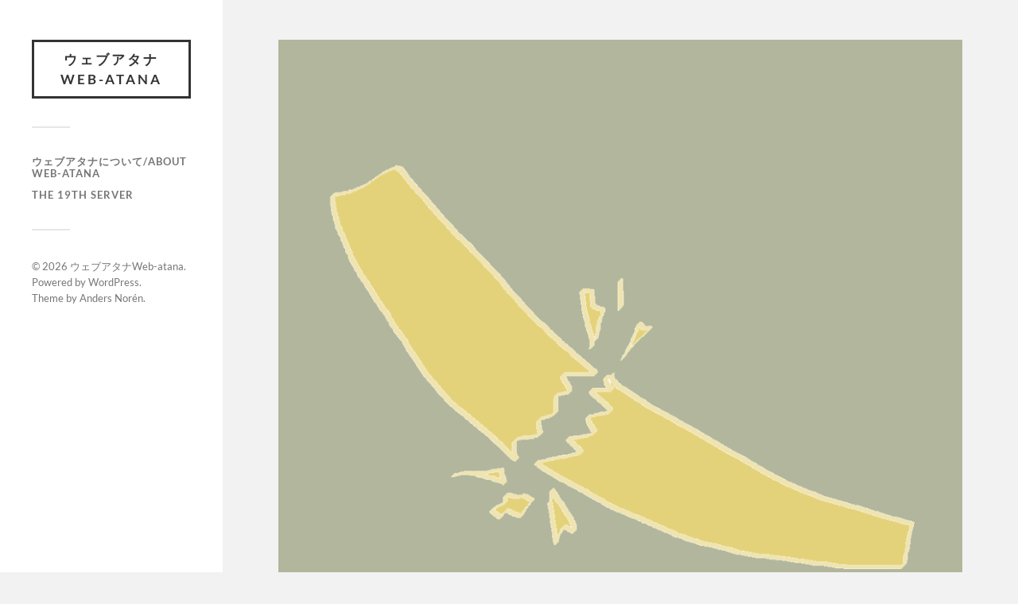

--- FILE ---
content_type: text/html; charset=UTF-8
request_url: https://web-atana.com/%E6%8A%98%E3%82%8C%E3%81%9F%E6%9C%A8%E3%81%AE%E6%A3%92
body_size: 10254
content:
<!DOCTYPE html>

<html class="no-js" dir="ltr" lang="ja" prefix="og: https://ogp.me/ns#">

	<head profile="http://gmpg.org/xfn/11">
		
		<meta http-equiv="Content-Type" content="text/html; charset=UTF-8" />
		<meta name="viewport" content="width=device-width, initial-scale=1.0, maximum-scale=1.0, user-scalable=no" >
		 
		<title>折れた木の棒 | ウェブアタナWeb-atana</title>

		<!-- All in One SEO 4.9.3 - aioseo.com -->
	<meta name="robots" content="max-image-preview:large" />
	<meta name="author" content="yuki"/>
	<link rel="canonical" href="https://web-atana.com/%e6%8a%98%e3%82%8c%e3%81%9f%e6%9c%a8%e3%81%ae%e6%a3%92" />
	<meta name="generator" content="All in One SEO (AIOSEO) 4.9.3" />
		<meta property="og:locale" content="ja_JP" />
		<meta property="og:site_name" content="ウェブアタナWeb-atana | Project Web-atana" />
		<meta property="og:type" content="article" />
		<meta property="og:title" content="折れた木の棒 | ウェブアタナWeb-atana" />
		<meta property="og:url" content="https://web-atana.com/%e6%8a%98%e3%82%8c%e3%81%9f%e6%9c%a8%e3%81%ae%e6%a3%92" />
		<meta property="article:published_time" content="2022-04-13T12:46:07+00:00" />
		<meta property="article:modified_time" content="2022-04-13T12:46:08+00:00" />
		<meta name="twitter:card" content="summary_large_image" />
		<meta name="twitter:title" content="折れた木の棒 | ウェブアタナWeb-atana" />
		<meta name="twitter:image" content="https://web-atana.com/wp-content/uploads/2022/04/d3b2ff3d738d5971154822bc64fbad23.png" />
		<script type="application/ld+json" class="aioseo-schema">
			{"@context":"https:\/\/schema.org","@graph":[{"@type":"Article","@id":"https:\/\/web-atana.com\/%e6%8a%98%e3%82%8c%e3%81%9f%e6%9c%a8%e3%81%ae%e6%a3%92#article","name":"\u6298\u308c\u305f\u6728\u306e\u68d2 | \u30a6\u30a7\u30d6\u30a2\u30bf\u30caWeb-atana","headline":"\u6298\u308c\u305f\u6728\u306e\u68d2","author":{"@id":"https:\/\/web-atana.com\/author\/yuki#author"},"publisher":{"@id":"https:\/\/web-atana.com\/#organization"},"image":{"@type":"ImageObject","url":"https:\/\/web-atana.com\/wp-content\/uploads\/2022\/04\/d3b2ff3d738d5971154822bc64fbad23.png","width":1002,"height":812},"datePublished":"2022-04-13T21:46:07+09:00","dateModified":"2022-04-13T21:46:08+09:00","inLanguage":"ja","mainEntityOfPage":{"@id":"https:\/\/web-atana.com\/%e6%8a%98%e3%82%8c%e3%81%9f%e6%9c%a8%e3%81%ae%e6%a3%92#webpage"},"isPartOf":{"@id":"https:\/\/web-atana.com\/%e6%8a%98%e3%82%8c%e3%81%9f%e6%9c%a8%e3%81%ae%e6%a3%92#webpage"},"articleSection":"\u30a4\u30af\u30b5\u30ce\u30d0\/Ikusa-No-Ba, item"},{"@type":"BreadcrumbList","@id":"https:\/\/web-atana.com\/%e6%8a%98%e3%82%8c%e3%81%9f%e6%9c%a8%e3%81%ae%e6%a3%92#breadcrumblist","itemListElement":[{"@type":"ListItem","@id":"https:\/\/web-atana.com#listItem","position":1,"name":"Home","item":"https:\/\/web-atana.com","nextItem":{"@type":"ListItem","@id":"https:\/\/web-atana.com\/category\/%e3%82%a4%e3%82%af%e3%82%b5%e3%83%8e%e3%83%90#listItem","name":"\u30a4\u30af\u30b5\u30ce\u30d0\/Ikusa-No-Ba"}},{"@type":"ListItem","@id":"https:\/\/web-atana.com\/category\/%e3%82%a4%e3%82%af%e3%82%b5%e3%83%8e%e3%83%90#listItem","position":2,"name":"\u30a4\u30af\u30b5\u30ce\u30d0\/Ikusa-No-Ba","item":"https:\/\/web-atana.com\/category\/%e3%82%a4%e3%82%af%e3%82%b5%e3%83%8e%e3%83%90","nextItem":{"@type":"ListItem","@id":"https:\/\/web-atana.com\/%e6%8a%98%e3%82%8c%e3%81%9f%e6%9c%a8%e3%81%ae%e6%a3%92#listItem","name":"\u6298\u308c\u305f\u6728\u306e\u68d2"},"previousItem":{"@type":"ListItem","@id":"https:\/\/web-atana.com#listItem","name":"Home"}},{"@type":"ListItem","@id":"https:\/\/web-atana.com\/%e6%8a%98%e3%82%8c%e3%81%9f%e6%9c%a8%e3%81%ae%e6%a3%92#listItem","position":3,"name":"\u6298\u308c\u305f\u6728\u306e\u68d2","previousItem":{"@type":"ListItem","@id":"https:\/\/web-atana.com\/category\/%e3%82%a4%e3%82%af%e3%82%b5%e3%83%8e%e3%83%90#listItem","name":"\u30a4\u30af\u30b5\u30ce\u30d0\/Ikusa-No-Ba"}}]},{"@type":"Organization","@id":"https:\/\/web-atana.com\/#organization","name":"\u30a6\u30a7\u30d6\u30a2\u30bf\u30caWeb-atana","description":"Project Web-atana","url":"https:\/\/web-atana.com\/"},{"@type":"Person","@id":"https:\/\/web-atana.com\/author\/yuki#author","url":"https:\/\/web-atana.com\/author\/yuki","name":"yuki","image":{"@type":"ImageObject","@id":"https:\/\/web-atana.com\/%e6%8a%98%e3%82%8c%e3%81%9f%e6%9c%a8%e3%81%ae%e6%a3%92#authorImage","url":"https:\/\/secure.gravatar.com\/avatar\/135a15d0f4007779b5fe9d1ee1bd1d7a1b3dd0ff42ea9a02be328bb20bc9b49d?s=96&d=mm&r=g","width":96,"height":96,"caption":"yuki"}},{"@type":"WebPage","@id":"https:\/\/web-atana.com\/%e6%8a%98%e3%82%8c%e3%81%9f%e6%9c%a8%e3%81%ae%e6%a3%92#webpage","url":"https:\/\/web-atana.com\/%e6%8a%98%e3%82%8c%e3%81%9f%e6%9c%a8%e3%81%ae%e6%a3%92","name":"\u6298\u308c\u305f\u6728\u306e\u68d2 | \u30a6\u30a7\u30d6\u30a2\u30bf\u30caWeb-atana","inLanguage":"ja","isPartOf":{"@id":"https:\/\/web-atana.com\/#website"},"breadcrumb":{"@id":"https:\/\/web-atana.com\/%e6%8a%98%e3%82%8c%e3%81%9f%e6%9c%a8%e3%81%ae%e6%a3%92#breadcrumblist"},"author":{"@id":"https:\/\/web-atana.com\/author\/yuki#author"},"creator":{"@id":"https:\/\/web-atana.com\/author\/yuki#author"},"image":{"@type":"ImageObject","url":"https:\/\/web-atana.com\/wp-content\/uploads\/2022\/04\/d3b2ff3d738d5971154822bc64fbad23.png","@id":"https:\/\/web-atana.com\/%e6%8a%98%e3%82%8c%e3%81%9f%e6%9c%a8%e3%81%ae%e6%a3%92\/#mainImage","width":1002,"height":812},"primaryImageOfPage":{"@id":"https:\/\/web-atana.com\/%e6%8a%98%e3%82%8c%e3%81%9f%e6%9c%a8%e3%81%ae%e6%a3%92#mainImage"},"datePublished":"2022-04-13T21:46:07+09:00","dateModified":"2022-04-13T21:46:08+09:00"},{"@type":"WebSite","@id":"https:\/\/web-atana.com\/#website","url":"https:\/\/web-atana.com\/","name":"\u30a6\u30a7\u30d6\u30a2\u30bf\u30ca","description":"Project Web-atana","inLanguage":"ja","publisher":{"@id":"https:\/\/web-atana.com\/#organization"}}]}
		</script>
		<!-- All in One SEO -->

<script>document.documentElement.className = document.documentElement.className.replace("no-js","js");</script>
<link rel='dns-prefetch' href='//webfonts.xserver.jp' />
<link rel='dns-prefetch' href='//stats.wp.com' />
<link rel="alternate" type="application/rss+xml" title="ウェブアタナWeb-atana &raquo; フィード" href="https://web-atana.com/feed" />
<link rel="alternate" type="application/rss+xml" title="ウェブアタナWeb-atana &raquo; コメントフィード" href="https://web-atana.com/comments/feed" />
<script type="text/javascript" id="wpp-js" src="https://web-atana.com/wp-content/plugins/wordpress-popular-posts/assets/js/wpp.min.js?ver=7.3.6" data-sampling="0" data-sampling-rate="100" data-api-url="https://web-atana.com/wp-json/wordpress-popular-posts" data-post-id="2190" data-token="7a65984ab0" data-lang="0" data-debug="0"></script>
<link rel="alternate" type="application/rss+xml" title="ウェブアタナWeb-atana &raquo; 折れた木の棒 のコメントのフィード" href="https://web-atana.com/%e6%8a%98%e3%82%8c%e3%81%9f%e6%9c%a8%e3%81%ae%e6%a3%92/feed" />
<link rel="alternate" title="oEmbed (JSON)" type="application/json+oembed" href="https://web-atana.com/wp-json/oembed/1.0/embed?url=https%3A%2F%2Fweb-atana.com%2F%25e6%258a%2598%25e3%2582%258c%25e3%2581%259f%25e6%259c%25a8%25e3%2581%25ae%25e6%25a3%2592" />
<link rel="alternate" title="oEmbed (XML)" type="text/xml+oembed" href="https://web-atana.com/wp-json/oembed/1.0/embed?url=https%3A%2F%2Fweb-atana.com%2F%25e6%258a%2598%25e3%2582%258c%25e3%2581%259f%25e6%259c%25a8%25e3%2581%25ae%25e6%25a3%2592&#038;format=xml" />
<style id='wp-img-auto-sizes-contain-inline-css' type='text/css'>
img:is([sizes=auto i],[sizes^="auto," i]){contain-intrinsic-size:3000px 1500px}
/*# sourceURL=wp-img-auto-sizes-contain-inline-css */
</style>
<link rel='stylesheet' id='jetpack_related-posts-css' href='https://web-atana.com/wp-content/plugins/jetpack/modules/related-posts/related-posts.css?ver=20240116' type='text/css' media='all' />
<style id='wp-emoji-styles-inline-css' type='text/css'>

	img.wp-smiley, img.emoji {
		display: inline !important;
		border: none !important;
		box-shadow: none !important;
		height: 1em !important;
		width: 1em !important;
		margin: 0 0.07em !important;
		vertical-align: -0.1em !important;
		background: none !important;
		padding: 0 !important;
	}
/*# sourceURL=wp-emoji-styles-inline-css */
</style>
<style id='wp-block-library-inline-css' type='text/css'>
:root{--wp-block-synced-color:#7a00df;--wp-block-synced-color--rgb:122,0,223;--wp-bound-block-color:var(--wp-block-synced-color);--wp-editor-canvas-background:#ddd;--wp-admin-theme-color:#007cba;--wp-admin-theme-color--rgb:0,124,186;--wp-admin-theme-color-darker-10:#006ba1;--wp-admin-theme-color-darker-10--rgb:0,107,160.5;--wp-admin-theme-color-darker-20:#005a87;--wp-admin-theme-color-darker-20--rgb:0,90,135;--wp-admin-border-width-focus:2px}@media (min-resolution:192dpi){:root{--wp-admin-border-width-focus:1.5px}}.wp-element-button{cursor:pointer}:root .has-very-light-gray-background-color{background-color:#eee}:root .has-very-dark-gray-background-color{background-color:#313131}:root .has-very-light-gray-color{color:#eee}:root .has-very-dark-gray-color{color:#313131}:root .has-vivid-green-cyan-to-vivid-cyan-blue-gradient-background{background:linear-gradient(135deg,#00d084,#0693e3)}:root .has-purple-crush-gradient-background{background:linear-gradient(135deg,#34e2e4,#4721fb 50%,#ab1dfe)}:root .has-hazy-dawn-gradient-background{background:linear-gradient(135deg,#faaca8,#dad0ec)}:root .has-subdued-olive-gradient-background{background:linear-gradient(135deg,#fafae1,#67a671)}:root .has-atomic-cream-gradient-background{background:linear-gradient(135deg,#fdd79a,#004a59)}:root .has-nightshade-gradient-background{background:linear-gradient(135deg,#330968,#31cdcf)}:root .has-midnight-gradient-background{background:linear-gradient(135deg,#020381,#2874fc)}:root{--wp--preset--font-size--normal:16px;--wp--preset--font-size--huge:42px}.has-regular-font-size{font-size:1em}.has-larger-font-size{font-size:2.625em}.has-normal-font-size{font-size:var(--wp--preset--font-size--normal)}.has-huge-font-size{font-size:var(--wp--preset--font-size--huge)}.has-text-align-center{text-align:center}.has-text-align-left{text-align:left}.has-text-align-right{text-align:right}.has-fit-text{white-space:nowrap!important}#end-resizable-editor-section{display:none}.aligncenter{clear:both}.items-justified-left{justify-content:flex-start}.items-justified-center{justify-content:center}.items-justified-right{justify-content:flex-end}.items-justified-space-between{justify-content:space-between}.screen-reader-text{border:0;clip-path:inset(50%);height:1px;margin:-1px;overflow:hidden;padding:0;position:absolute;width:1px;word-wrap:normal!important}.screen-reader-text:focus{background-color:#ddd;clip-path:none;color:#444;display:block;font-size:1em;height:auto;left:5px;line-height:normal;padding:15px 23px 14px;text-decoration:none;top:5px;width:auto;z-index:100000}html :where(.has-border-color){border-style:solid}html :where([style*=border-top-color]){border-top-style:solid}html :where([style*=border-right-color]){border-right-style:solid}html :where([style*=border-bottom-color]){border-bottom-style:solid}html :where([style*=border-left-color]){border-left-style:solid}html :where([style*=border-width]){border-style:solid}html :where([style*=border-top-width]){border-top-style:solid}html :where([style*=border-right-width]){border-right-style:solid}html :where([style*=border-bottom-width]){border-bottom-style:solid}html :where([style*=border-left-width]){border-left-style:solid}html :where(img[class*=wp-image-]){height:auto;max-width:100%}:where(figure){margin:0 0 1em}html :where(.is-position-sticky){--wp-admin--admin-bar--position-offset:var(--wp-admin--admin-bar--height,0px)}@media screen and (max-width:600px){html :where(.is-position-sticky){--wp-admin--admin-bar--position-offset:0px}}

/*# sourceURL=wp-block-library-inline-css */
</style><style id='global-styles-inline-css' type='text/css'>
:root{--wp--preset--aspect-ratio--square: 1;--wp--preset--aspect-ratio--4-3: 4/3;--wp--preset--aspect-ratio--3-4: 3/4;--wp--preset--aspect-ratio--3-2: 3/2;--wp--preset--aspect-ratio--2-3: 2/3;--wp--preset--aspect-ratio--16-9: 16/9;--wp--preset--aspect-ratio--9-16: 9/16;--wp--preset--color--black: #333;--wp--preset--color--cyan-bluish-gray: #abb8c3;--wp--preset--color--white: #fff;--wp--preset--color--pale-pink: #f78da7;--wp--preset--color--vivid-red: #cf2e2e;--wp--preset--color--luminous-vivid-orange: #ff6900;--wp--preset--color--luminous-vivid-amber: #fcb900;--wp--preset--color--light-green-cyan: #7bdcb5;--wp--preset--color--vivid-green-cyan: #00d084;--wp--preset--color--pale-cyan-blue: #8ed1fc;--wp--preset--color--vivid-cyan-blue: #0693e3;--wp--preset--color--vivid-purple: #9b51e0;--wp--preset--color--accent: #019EBD;--wp--preset--color--dark-gray: #444;--wp--preset--color--medium-gray: #666;--wp--preset--color--light-gray: #767676;--wp--preset--gradient--vivid-cyan-blue-to-vivid-purple: linear-gradient(135deg,rgb(6,147,227) 0%,rgb(155,81,224) 100%);--wp--preset--gradient--light-green-cyan-to-vivid-green-cyan: linear-gradient(135deg,rgb(122,220,180) 0%,rgb(0,208,130) 100%);--wp--preset--gradient--luminous-vivid-amber-to-luminous-vivid-orange: linear-gradient(135deg,rgb(252,185,0) 0%,rgb(255,105,0) 100%);--wp--preset--gradient--luminous-vivid-orange-to-vivid-red: linear-gradient(135deg,rgb(255,105,0) 0%,rgb(207,46,46) 100%);--wp--preset--gradient--very-light-gray-to-cyan-bluish-gray: linear-gradient(135deg,rgb(238,238,238) 0%,rgb(169,184,195) 100%);--wp--preset--gradient--cool-to-warm-spectrum: linear-gradient(135deg,rgb(74,234,220) 0%,rgb(151,120,209) 20%,rgb(207,42,186) 40%,rgb(238,44,130) 60%,rgb(251,105,98) 80%,rgb(254,248,76) 100%);--wp--preset--gradient--blush-light-purple: linear-gradient(135deg,rgb(255,206,236) 0%,rgb(152,150,240) 100%);--wp--preset--gradient--blush-bordeaux: linear-gradient(135deg,rgb(254,205,165) 0%,rgb(254,45,45) 50%,rgb(107,0,62) 100%);--wp--preset--gradient--luminous-dusk: linear-gradient(135deg,rgb(255,203,112) 0%,rgb(199,81,192) 50%,rgb(65,88,208) 100%);--wp--preset--gradient--pale-ocean: linear-gradient(135deg,rgb(255,245,203) 0%,rgb(182,227,212) 50%,rgb(51,167,181) 100%);--wp--preset--gradient--electric-grass: linear-gradient(135deg,rgb(202,248,128) 0%,rgb(113,206,126) 100%);--wp--preset--gradient--midnight: linear-gradient(135deg,rgb(2,3,129) 0%,rgb(40,116,252) 100%);--wp--preset--font-size--small: 16px;--wp--preset--font-size--medium: 20px;--wp--preset--font-size--large: 24px;--wp--preset--font-size--x-large: 42px;--wp--preset--font-size--normal: 18px;--wp--preset--font-size--larger: 27px;--wp--preset--spacing--20: 0.44rem;--wp--preset--spacing--30: 0.67rem;--wp--preset--spacing--40: 1rem;--wp--preset--spacing--50: 1.5rem;--wp--preset--spacing--60: 2.25rem;--wp--preset--spacing--70: 3.38rem;--wp--preset--spacing--80: 5.06rem;--wp--preset--shadow--natural: 6px 6px 9px rgba(0, 0, 0, 0.2);--wp--preset--shadow--deep: 12px 12px 50px rgba(0, 0, 0, 0.4);--wp--preset--shadow--sharp: 6px 6px 0px rgba(0, 0, 0, 0.2);--wp--preset--shadow--outlined: 6px 6px 0px -3px rgb(255, 255, 255), 6px 6px rgb(0, 0, 0);--wp--preset--shadow--crisp: 6px 6px 0px rgb(0, 0, 0);}:where(.is-layout-flex){gap: 0.5em;}:where(.is-layout-grid){gap: 0.5em;}body .is-layout-flex{display: flex;}.is-layout-flex{flex-wrap: wrap;align-items: center;}.is-layout-flex > :is(*, div){margin: 0;}body .is-layout-grid{display: grid;}.is-layout-grid > :is(*, div){margin: 0;}:where(.wp-block-columns.is-layout-flex){gap: 2em;}:where(.wp-block-columns.is-layout-grid){gap: 2em;}:where(.wp-block-post-template.is-layout-flex){gap: 1.25em;}:where(.wp-block-post-template.is-layout-grid){gap: 1.25em;}.has-black-color{color: var(--wp--preset--color--black) !important;}.has-cyan-bluish-gray-color{color: var(--wp--preset--color--cyan-bluish-gray) !important;}.has-white-color{color: var(--wp--preset--color--white) !important;}.has-pale-pink-color{color: var(--wp--preset--color--pale-pink) !important;}.has-vivid-red-color{color: var(--wp--preset--color--vivid-red) !important;}.has-luminous-vivid-orange-color{color: var(--wp--preset--color--luminous-vivid-orange) !important;}.has-luminous-vivid-amber-color{color: var(--wp--preset--color--luminous-vivid-amber) !important;}.has-light-green-cyan-color{color: var(--wp--preset--color--light-green-cyan) !important;}.has-vivid-green-cyan-color{color: var(--wp--preset--color--vivid-green-cyan) !important;}.has-pale-cyan-blue-color{color: var(--wp--preset--color--pale-cyan-blue) !important;}.has-vivid-cyan-blue-color{color: var(--wp--preset--color--vivid-cyan-blue) !important;}.has-vivid-purple-color{color: var(--wp--preset--color--vivid-purple) !important;}.has-black-background-color{background-color: var(--wp--preset--color--black) !important;}.has-cyan-bluish-gray-background-color{background-color: var(--wp--preset--color--cyan-bluish-gray) !important;}.has-white-background-color{background-color: var(--wp--preset--color--white) !important;}.has-pale-pink-background-color{background-color: var(--wp--preset--color--pale-pink) !important;}.has-vivid-red-background-color{background-color: var(--wp--preset--color--vivid-red) !important;}.has-luminous-vivid-orange-background-color{background-color: var(--wp--preset--color--luminous-vivid-orange) !important;}.has-luminous-vivid-amber-background-color{background-color: var(--wp--preset--color--luminous-vivid-amber) !important;}.has-light-green-cyan-background-color{background-color: var(--wp--preset--color--light-green-cyan) !important;}.has-vivid-green-cyan-background-color{background-color: var(--wp--preset--color--vivid-green-cyan) !important;}.has-pale-cyan-blue-background-color{background-color: var(--wp--preset--color--pale-cyan-blue) !important;}.has-vivid-cyan-blue-background-color{background-color: var(--wp--preset--color--vivid-cyan-blue) !important;}.has-vivid-purple-background-color{background-color: var(--wp--preset--color--vivid-purple) !important;}.has-black-border-color{border-color: var(--wp--preset--color--black) !important;}.has-cyan-bluish-gray-border-color{border-color: var(--wp--preset--color--cyan-bluish-gray) !important;}.has-white-border-color{border-color: var(--wp--preset--color--white) !important;}.has-pale-pink-border-color{border-color: var(--wp--preset--color--pale-pink) !important;}.has-vivid-red-border-color{border-color: var(--wp--preset--color--vivid-red) !important;}.has-luminous-vivid-orange-border-color{border-color: var(--wp--preset--color--luminous-vivid-orange) !important;}.has-luminous-vivid-amber-border-color{border-color: var(--wp--preset--color--luminous-vivid-amber) !important;}.has-light-green-cyan-border-color{border-color: var(--wp--preset--color--light-green-cyan) !important;}.has-vivid-green-cyan-border-color{border-color: var(--wp--preset--color--vivid-green-cyan) !important;}.has-pale-cyan-blue-border-color{border-color: var(--wp--preset--color--pale-cyan-blue) !important;}.has-vivid-cyan-blue-border-color{border-color: var(--wp--preset--color--vivid-cyan-blue) !important;}.has-vivid-purple-border-color{border-color: var(--wp--preset--color--vivid-purple) !important;}.has-vivid-cyan-blue-to-vivid-purple-gradient-background{background: var(--wp--preset--gradient--vivid-cyan-blue-to-vivid-purple) !important;}.has-light-green-cyan-to-vivid-green-cyan-gradient-background{background: var(--wp--preset--gradient--light-green-cyan-to-vivid-green-cyan) !important;}.has-luminous-vivid-amber-to-luminous-vivid-orange-gradient-background{background: var(--wp--preset--gradient--luminous-vivid-amber-to-luminous-vivid-orange) !important;}.has-luminous-vivid-orange-to-vivid-red-gradient-background{background: var(--wp--preset--gradient--luminous-vivid-orange-to-vivid-red) !important;}.has-very-light-gray-to-cyan-bluish-gray-gradient-background{background: var(--wp--preset--gradient--very-light-gray-to-cyan-bluish-gray) !important;}.has-cool-to-warm-spectrum-gradient-background{background: var(--wp--preset--gradient--cool-to-warm-spectrum) !important;}.has-blush-light-purple-gradient-background{background: var(--wp--preset--gradient--blush-light-purple) !important;}.has-blush-bordeaux-gradient-background{background: var(--wp--preset--gradient--blush-bordeaux) !important;}.has-luminous-dusk-gradient-background{background: var(--wp--preset--gradient--luminous-dusk) !important;}.has-pale-ocean-gradient-background{background: var(--wp--preset--gradient--pale-ocean) !important;}.has-electric-grass-gradient-background{background: var(--wp--preset--gradient--electric-grass) !important;}.has-midnight-gradient-background{background: var(--wp--preset--gradient--midnight) !important;}.has-small-font-size{font-size: var(--wp--preset--font-size--small) !important;}.has-medium-font-size{font-size: var(--wp--preset--font-size--medium) !important;}.has-large-font-size{font-size: var(--wp--preset--font-size--large) !important;}.has-x-large-font-size{font-size: var(--wp--preset--font-size--x-large) !important;}
/*# sourceURL=global-styles-inline-css */
</style>

<style id='classic-theme-styles-inline-css' type='text/css'>
/*! This file is auto-generated */
.wp-block-button__link{color:#fff;background-color:#32373c;border-radius:9999px;box-shadow:none;text-decoration:none;padding:calc(.667em + 2px) calc(1.333em + 2px);font-size:1.125em}.wp-block-file__button{background:#32373c;color:#fff;text-decoration:none}
/*# sourceURL=/wp-includes/css/classic-themes.min.css */
</style>
<link rel='stylesheet' id='wordpress-popular-posts-css-css' href='https://web-atana.com/wp-content/plugins/wordpress-popular-posts/assets/css/wpp.css?ver=7.3.6' type='text/css' media='all' />
<link rel='stylesheet' id='fukasawa_googleFonts-css' href='https://web-atana.com/wp-content/themes/fukasawa/assets/css/fonts.css?ver=6.9' type='text/css' media='all' />
<link rel='stylesheet' id='fukasawa_genericons-css' href='https://web-atana.com/wp-content/themes/fukasawa/assets/fonts/genericons/genericons.css?ver=6.9' type='text/css' media='all' />
<link rel='stylesheet' id='fukasawa_style-css' href='https://web-atana.com/wp-content/themes/fukasawa/style.css' type='text/css' media='all' />
<script type="text/javascript" id="jetpack_related-posts-js-extra">
/* <![CDATA[ */
var related_posts_js_options = {"post_heading":"h4"};
//# sourceURL=jetpack_related-posts-js-extra
/* ]]> */
</script>
<script type="text/javascript" src="https://web-atana.com/wp-content/plugins/jetpack/_inc/build/related-posts/related-posts.min.js?ver=20240116" id="jetpack_related-posts-js"></script>
<script type="text/javascript" src="https://web-atana.com/wp-includes/js/jquery/jquery.min.js?ver=3.7.1" id="jquery-core-js"></script>
<script type="text/javascript" src="https://web-atana.com/wp-includes/js/jquery/jquery-migrate.min.js?ver=3.4.1" id="jquery-migrate-js"></script>
<script type="text/javascript" src="//webfonts.xserver.jp/js/xserverv3.js?fadein=0&amp;ver=2.0.9" id="typesquare_std-js"></script>
<script type="text/javascript" src="https://web-atana.com/wp-content/themes/fukasawa/assets/js/flexslider.js?ver=1" id="fukasawa_flexslider-js"></script>
<link rel="https://api.w.org/" href="https://web-atana.com/wp-json/" /><link rel="alternate" title="JSON" type="application/json" href="https://web-atana.com/wp-json/wp/v2/posts/2190" /><link rel="EditURI" type="application/rsd+xml" title="RSD" href="https://web-atana.com/xmlrpc.php?rsd" />
<meta name="generator" content="WordPress 6.9" />
<link rel='shortlink' href='https://web-atana.com/?p=2190' />
	<style>img#wpstats{display:none}</style>
		            <style id="wpp-loading-animation-styles">@-webkit-keyframes bgslide{from{background-position-x:0}to{background-position-x:-200%}}@keyframes bgslide{from{background-position-x:0}to{background-position-x:-200%}}.wpp-widget-block-placeholder,.wpp-shortcode-placeholder{margin:0 auto;width:60px;height:3px;background:#dd3737;background:linear-gradient(90deg,#dd3737 0%,#571313 10%,#dd3737 100%);background-size:200% auto;border-radius:3px;-webkit-animation:bgslide 1s infinite linear;animation:bgslide 1s infinite linear}</style>
            <!-- Customizer CSS --><style type="text/css"></style><!--/Customizer CSS-->	
	</head>
	
	<body class="wp-singular post-template-default single single-post postid-2190 single-format-standard wp-theme-fukasawa wp-is-not-mobile">

		
		<a class="skip-link button" href="#site-content">本文にジャンプ</a>
	
		<div class="mobile-navigation">
	
			<ul class="mobile-menu">
						
				<li id="menu-item-4857" class="menu-item menu-item-type-post_type menu-item-object-page menu-item-4857"><a href="https://web-atana.com/%e3%82%a6%e3%82%a7%e3%83%96%e3%82%a2%e3%82%bf%e3%83%8a%e3%81%ab%e3%81%a4%e3%81%84%e3%81%a6">ウェブアタナについて/About Web-atana</a></li>
<li id="menu-item-4858" class="menu-item menu-item-type-taxonomy menu-item-object-post_tag menu-item-4858"><a href="https://web-atana.com/tag/the-19th-server">The 19th Server</a></li>
				
			 </ul>
		 
		</div><!-- .mobile-navigation -->
	
		<div class="sidebar">
		
					
				<div class="blog-title">
					<a href="https://web-atana.com" rel="home">ウェブアタナWeb-atana</a>
				</div>
				
						
			<button type="button" class="nav-toggle">
			
				<div class="bars">
					<div class="bar"></div>
					<div class="bar"></div>
					<div class="bar"></div>
				</div>
				
				<p>
					<span class="menu">メニュー</span>
					<span class="close">閉じる</span>
				</p>
			
			</button>
			
			<ul class="main-menu">
				<li id="menu-item-4857" class="menu-item menu-item-type-post_type menu-item-object-page menu-item-4857"><a href="https://web-atana.com/%e3%82%a6%e3%82%a7%e3%83%96%e3%82%a2%e3%82%bf%e3%83%8a%e3%81%ab%e3%81%a4%e3%81%84%e3%81%a6">ウェブアタナについて/About Web-atana</a></li>
<li id="menu-item-4858" class="menu-item menu-item-type-taxonomy menu-item-object-post_tag menu-item-4858"><a href="https://web-atana.com/tag/the-19th-server">The 19th Server</a></li>
			</ul><!-- .main-menu -->

			
			<div class="credits">
				<p>&copy; 2026 <a href="https://web-atana.com/">ウェブアタナWeb-atana</a>.</p>
				<p>Powered by  <a href="https://wordpress.org">WordPress</a>.</p>
				<p>Theme by <a href="https://andersnoren.se">Anders Nor&eacute;n</a>.</p>
			</div><!-- .credits -->
							
		</div><!-- .sidebar -->
	
		<main class="wrapper" id="site-content">
<div class="content thin">
											        
				
			<article id="post-2190" class="entry post single post-2190 type-post status-publish format-standard has-post-thumbnail hentry category-17 tag-item">
			
											
						<figure class="featured-media clear">
							<img width="973" height="788" src="https://web-atana.com/wp-content/uploads/2022/04/d3b2ff3d738d5971154822bc64fbad23-973x788.png" class="attachment-post-image size-post-image wp-post-image" alt="" decoding="async" fetchpriority="high" srcset="https://web-atana.com/wp-content/uploads/2022/04/d3b2ff3d738d5971154822bc64fbad23-973x788.png 973w, https://web-atana.com/wp-content/uploads/2022/04/d3b2ff3d738d5971154822bc64fbad23-300x243.png 300w, https://web-atana.com/wp-content/uploads/2022/04/d3b2ff3d738d5971154822bc64fbad23-768x622.png 768w, https://web-atana.com/wp-content/uploads/2022/04/d3b2ff3d738d5971154822bc64fbad23-508x412.png 508w, https://web-atana.com/wp-content/uploads/2022/04/d3b2ff3d738d5971154822bc64fbad23.png 1002w" sizes="(max-width: 973px) 100vw, 973px" />						</figure><!-- .featured-media -->
							
					
								
				<div class="post-inner">
					
					<header class="post-header">

						<h1 class="post-title">折れた木の棒</h1>
					</header><!-- .post-header -->
						
					<div class="post-content entry-content">
					
						
<div id='jp-relatedposts' class='jp-relatedposts' >
	<h3 class="jp-relatedposts-headline"><em>関連</em></h3>
</div>					
					</div><!-- .post-content -->

										
						<div class="post-meta-bottom clear">

													
								<ul>
									<li class="post-date"><a href="https://web-atana.com/%e6%8a%98%e3%82%8c%e3%81%9f%e6%9c%a8%e3%81%ae%e6%a3%92">2022年4月13日</a></li>

																			<li class="post-categories">投稿先 <a href="https://web-atana.com/category/%e3%82%a4%e3%82%af%e3%82%b5%e3%83%8e%e3%83%90" rel="category tag">イクサノバ/Ikusa-No-Ba</a></li>
									
																			<li class="post-tags"><a href="https://web-atana.com/tag/item" rel="tag">item</a></li>
									
																	</ul>

														
						</div><!-- .post-meta-bottom -->

									
				</div><!-- .post-inner -->

								
					<div class="post-navigation clear">

													<a class="post-nav-prev" href="https://web-atana.com/%e8%91%89%e3%81%a3%e3%81%b1%e3%81%ae%e3%82%bd%e3%83%95%e3%82%a1">
								<p>&larr; 過去の投稿へ</p>
							</a>
												
													<a class="post-nav-next" href="https://web-atana.com/%e5%b2%a9">					
								<p>次の投稿へ &rarr;</p>
							</a>
											
					</div><!-- .post-navigation -->

				<div class="respond-container">	<div id="respond" class="comment-respond">
		<h3 id="reply-title" class="comment-reply-title">コメントを残す <small><a rel="nofollow" id="cancel-comment-reply-link" href="/%E6%8A%98%E3%82%8C%E3%81%9F%E6%9C%A8%E3%81%AE%E6%A3%92#respond" style="display:none;">コメントをキャンセル</a></small></h3><form action="https://web-atana.com/wp-comments-post.php" method="post" id="commentform" class="comment-form"><p class="comment-notes"><span id="email-notes">メールアドレスが公開されることはありません。</span> <span class="required-field-message"><span class="required">※</span> が付いている欄は必須項目です</span></p><p class="comment-form-comment"><label for="comment">コメント <span class="required">※</span></label> <textarea id="comment" name="comment" cols="45" rows="8" maxlength="65525" required="required"></textarea></p><p class="comment-form-author"><label for="author">名前 <span class="required">※</span></label> <input id="author" name="author" type="text" value="" size="30" maxlength="245" autocomplete="name" required="required" /></p>
<p class="comment-form-email"><label for="email">メール <span class="required">※</span></label> <input id="email" name="email" type="text" value="" size="30" maxlength="100" aria-describedby="email-notes" autocomplete="email" required="required" /></p>
<p class="comment-form-url"><label for="url">サイト</label> <input id="url" name="url" type="text" value="" size="30" maxlength="200" autocomplete="url" /></p>
<p class="comment-form-cookies-consent"><input id="wp-comment-cookies-consent" name="wp-comment-cookies-consent" type="checkbox" value="yes" /> <label for="wp-comment-cookies-consent">次回のコメントで使用するためブラウザーに自分の名前、メールアドレス、サイトを保存する。</label></p>
<p><img src="https://web-atana.com/wp-content/siteguard/1541545799.png" alt="CAPTCHA"></p><p><label for="siteguard_captcha">上に表示された文字を入力してください。</label><br /><input type="text" name="siteguard_captcha" id="siteguard_captcha" class="input" value="" size="10" aria-required="true" /><input type="hidden" name="siteguard_captcha_prefix" id="siteguard_captcha_prefix" value="1541545799" /></p><p class="form-submit"><input name="submit" type="submit" id="submit" class="submit" value="コメントを送信" /> <input type='hidden' name='comment_post_ID' value='2190' id='comment_post_ID' />
<input type='hidden' name='comment_parent' id='comment_parent' value='0' />
</p><p style="display: none;"><input type="hidden" id="akismet_comment_nonce" name="akismet_comment_nonce" value="8f957eb691" /></p><p style="display: none !important;" class="akismet-fields-container" data-prefix="ak_"><label>&#916;<textarea name="ak_hp_textarea" cols="45" rows="8" maxlength="100"></textarea></label><input type="hidden" id="ak_js_1" name="ak_js" value="83"/><script>document.getElementById( "ak_js_1" ).setAttribute( "value", ( new Date() ).getTime() );</script></p></form>	</div><!-- #respond -->
	</div><!-- .respond-container -->			
			</article><!-- .post -->
																
			
</div><!-- .content -->
		
		</main><!-- .wrapper -->

		<script type="speculationrules">
{"prefetch":[{"source":"document","where":{"and":[{"href_matches":"/*"},{"not":{"href_matches":["/wp-*.php","/wp-admin/*","/wp-content/uploads/*","/wp-content/*","/wp-content/plugins/*","/wp-content/themes/fukasawa/*","/*\\?(.+)"]}},{"not":{"selector_matches":"a[rel~=\"nofollow\"]"}},{"not":{"selector_matches":".no-prefetch, .no-prefetch a"}}]},"eagerness":"conservative"}]}
</script>
<script type="text/javascript" src="https://web-atana.com/wp-includes/js/imagesloaded.min.js?ver=5.0.0" id="imagesloaded-js"></script>
<script type="text/javascript" src="https://web-atana.com/wp-includes/js/masonry.min.js?ver=4.2.2" id="masonry-js"></script>
<script type="text/javascript" src="https://web-atana.com/wp-content/themes/fukasawa/assets/js/global.js" id="fukasawa_global-js"></script>
<script type="text/javascript" src="https://web-atana.com/wp-includes/js/comment-reply.min.js?ver=6.9" id="comment-reply-js" async="async" data-wp-strategy="async" fetchpriority="low"></script>
<script type="text/javascript" id="jetpack-stats-js-before">
/* <![CDATA[ */
_stq = window._stq || [];
_stq.push([ "view", {"v":"ext","blog":"213394207","post":"2190","tz":"9","srv":"web-atana.com","j":"1:15.4"} ]);
_stq.push([ "clickTrackerInit", "213394207", "2190" ]);
//# sourceURL=jetpack-stats-js-before
/* ]]> */
</script>
<script type="text/javascript" src="https://stats.wp.com/e-202605.js" id="jetpack-stats-js" defer="defer" data-wp-strategy="defer"></script>
<script defer type="text/javascript" src="https://web-atana.com/wp-content/plugins/akismet/_inc/akismet-frontend.js?ver=1763030409" id="akismet-frontend-js"></script>
<script id="wp-emoji-settings" type="application/json">
{"baseUrl":"https://s.w.org/images/core/emoji/17.0.2/72x72/","ext":".png","svgUrl":"https://s.w.org/images/core/emoji/17.0.2/svg/","svgExt":".svg","source":{"concatemoji":"https://web-atana.com/wp-includes/js/wp-emoji-release.min.js?ver=6.9"}}
</script>
<script type="module">
/* <![CDATA[ */
/*! This file is auto-generated */
const a=JSON.parse(document.getElementById("wp-emoji-settings").textContent),o=(window._wpemojiSettings=a,"wpEmojiSettingsSupports"),s=["flag","emoji"];function i(e){try{var t={supportTests:e,timestamp:(new Date).valueOf()};sessionStorage.setItem(o,JSON.stringify(t))}catch(e){}}function c(e,t,n){e.clearRect(0,0,e.canvas.width,e.canvas.height),e.fillText(t,0,0);t=new Uint32Array(e.getImageData(0,0,e.canvas.width,e.canvas.height).data);e.clearRect(0,0,e.canvas.width,e.canvas.height),e.fillText(n,0,0);const a=new Uint32Array(e.getImageData(0,0,e.canvas.width,e.canvas.height).data);return t.every((e,t)=>e===a[t])}function p(e,t){e.clearRect(0,0,e.canvas.width,e.canvas.height),e.fillText(t,0,0);var n=e.getImageData(16,16,1,1);for(let e=0;e<n.data.length;e++)if(0!==n.data[e])return!1;return!0}function u(e,t,n,a){switch(t){case"flag":return n(e,"\ud83c\udff3\ufe0f\u200d\u26a7\ufe0f","\ud83c\udff3\ufe0f\u200b\u26a7\ufe0f")?!1:!n(e,"\ud83c\udde8\ud83c\uddf6","\ud83c\udde8\u200b\ud83c\uddf6")&&!n(e,"\ud83c\udff4\udb40\udc67\udb40\udc62\udb40\udc65\udb40\udc6e\udb40\udc67\udb40\udc7f","\ud83c\udff4\u200b\udb40\udc67\u200b\udb40\udc62\u200b\udb40\udc65\u200b\udb40\udc6e\u200b\udb40\udc67\u200b\udb40\udc7f");case"emoji":return!a(e,"\ud83e\u1fac8")}return!1}function f(e,t,n,a){let r;const o=(r="undefined"!=typeof WorkerGlobalScope&&self instanceof WorkerGlobalScope?new OffscreenCanvas(300,150):document.createElement("canvas")).getContext("2d",{willReadFrequently:!0}),s=(o.textBaseline="top",o.font="600 32px Arial",{});return e.forEach(e=>{s[e]=t(o,e,n,a)}),s}function r(e){var t=document.createElement("script");t.src=e,t.defer=!0,document.head.appendChild(t)}a.supports={everything:!0,everythingExceptFlag:!0},new Promise(t=>{let n=function(){try{var e=JSON.parse(sessionStorage.getItem(o));if("object"==typeof e&&"number"==typeof e.timestamp&&(new Date).valueOf()<e.timestamp+604800&&"object"==typeof e.supportTests)return e.supportTests}catch(e){}return null}();if(!n){if("undefined"!=typeof Worker&&"undefined"!=typeof OffscreenCanvas&&"undefined"!=typeof URL&&URL.createObjectURL&&"undefined"!=typeof Blob)try{var e="postMessage("+f.toString()+"("+[JSON.stringify(s),u.toString(),c.toString(),p.toString()].join(",")+"));",a=new Blob([e],{type:"text/javascript"});const r=new Worker(URL.createObjectURL(a),{name:"wpTestEmojiSupports"});return void(r.onmessage=e=>{i(n=e.data),r.terminate(),t(n)})}catch(e){}i(n=f(s,u,c,p))}t(n)}).then(e=>{for(const n in e)a.supports[n]=e[n],a.supports.everything=a.supports.everything&&a.supports[n],"flag"!==n&&(a.supports.everythingExceptFlag=a.supports.everythingExceptFlag&&a.supports[n]);var t;a.supports.everythingExceptFlag=a.supports.everythingExceptFlag&&!a.supports.flag,a.supports.everything||((t=a.source||{}).concatemoji?r(t.concatemoji):t.wpemoji&&t.twemoji&&(r(t.twemoji),r(t.wpemoji)))});
//# sourceURL=https://web-atana.com/wp-includes/js/wp-emoji-loader.min.js
/* ]]> */
</script>

	</body>
</html>